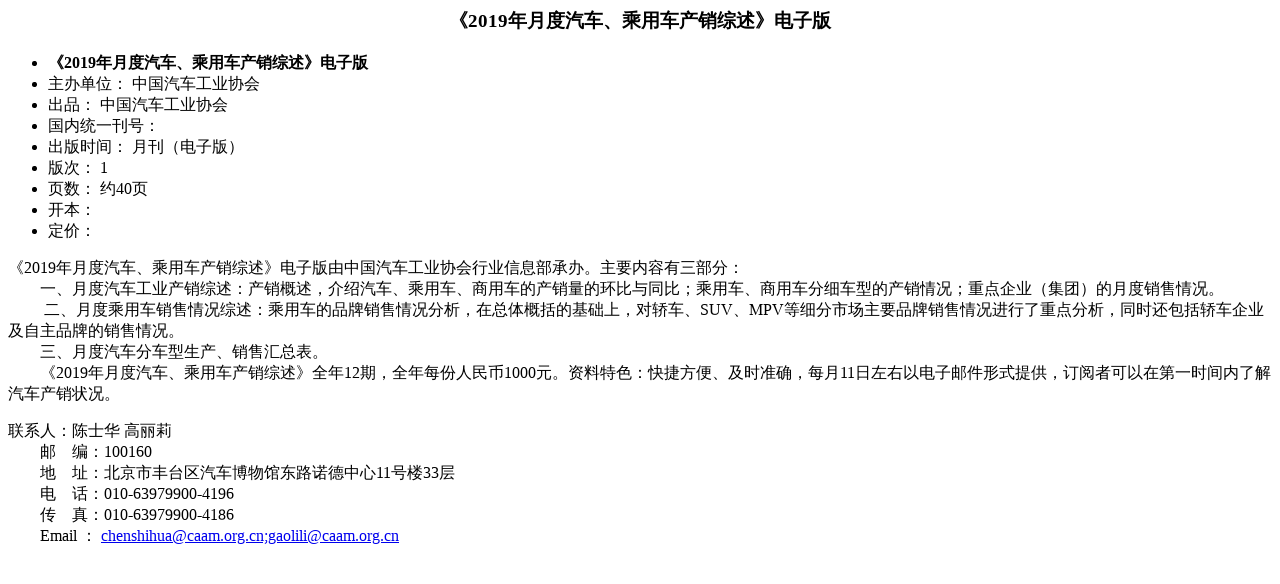

--- FILE ---
content_type: text/html
request_url: http://auto-stats.org.cn/cxzs.htm
body_size: 1990
content:
<html xmlns="http://www.w3.org/1999/xhtml">
<head>
<meta http-equiv="Content-Type" content="text/html; charset=gb2312" />
<title>《2013年月度汽车、乘用车产销综述》电子版</title>
</head>

<body>
<h3 align="center">《2019年月度汽车、乘用车产销综述》电子版</h3>
<div>
  <ul>
      <li><strong>《2019年月度汽车、乘用车产销综述》电子版</strong> </li>
      <li>
        <label>主办单位：</label>
        中国汽车工业协会 </li>
      <li>
        <label>出品：</label>
        中国汽车工业协会 </li>
      <li>
        <label>国内统一刊号：</label>
      </li>
      <li>
        <label>出版时间：</label>
        月刊（电子版） </li>
      <li>
        <label>版次：</label>
        1 </li>
      <li>
        <label>页数：</label>
        约40页 </li>
      <li>
        <label>开本：</label>
      </li>
      <li>
        <label>定价：</label>
      </li>
  </ul>
</div>
<div></div>
<p>《2019年月度汽车、乘用车产销综述》电子版由中国汽车工业协会行业信息部承办。主要内容有三部分：<br />
       
　　一、月度汽车工业产销综述：产销概述，介绍汽车、乘用车、商用车的产销量的环比与同比；乘用车、商用车分细车型的产销情况；重点企业（集团）的月度销售情况。<br />
　　   
二、月度乘用车销售情况综述：乘用车的品牌销售情况分析，在总体概括的基础上，对轿车、SUV、MPV等细分市场主要品牌销售情况进行了重点分析，同时还包括轿车企业及自主品牌的销售情况。  <br />

　　三、月度汽车分车型生产、销售汇总表。  <br />
　　《2019年月度汽车、乘用车产销综述》全年12期，全年每份人民币1000元。资料特色：快捷方便、及时准确，每月11日左右以电子邮件形式提供，订阅者可以在第一时间内了解汽车产销状况。  </p>
<p>联系人：陈士华 高丽莉<br />
　　邮　编：100160<br />
　　地　址：北京市丰台区汽车博物馆东路诺德中心11号楼33层<br />
　　电　话：010-63979900-4196  <br />
　　传　真：010-63979900-4186  <br />
　　Email ：  <a href="mailto:chenshihua@caam.org.cn">chenshihua@caam.org.cn;</a><a href="mailto:chenshihua@caam.org.cn">gaolili@caam.org.cn</a><br />

</p>
</body>
</html>